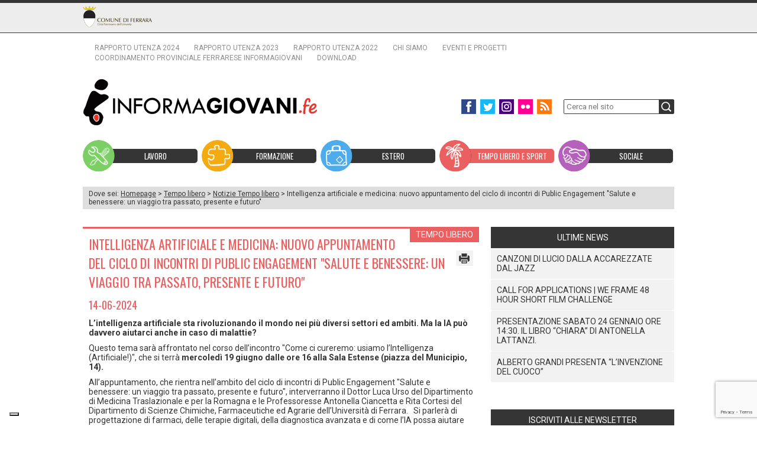

--- FILE ---
content_type: text/html; charset=utf-8
request_url: https://www.informagiovani.fe.it/notizie/24293/intelligenza-artificiale-e-medicina-nuovo-appuntamento-del-ciclo-di-incontri-di-public-engagement-salute-e-benessere-un-viaggio-tra-passato-presente-e-futuro.html
body_size: 7089
content:
<!DOCTYPE html>


<html>
<head>
    
    <link rel="icon" type="image/png" href="/media/uploads/preferences/favicon_2.png"/>
    
    <meta charset="utf-8" />
    <title>Intelligenza artificiale e medicina: nuovo appuntamento del ciclo di incontri di Public Engagement &quot;Salute e benessere: un viaggio tra passato, presente e futuro&quot; </title>
    
    
    
    <meta name="viewport" content="width=device-width, minimum-scale=1, maximum-scale=1" />

 
	<link rel="stylesheet" type="text/css" href="/static/css/base.css" />
	<link rel="stylesheet" type="text/css" href="/static/css/print.css" media="print"/>
	<link rel="stylesheet" type="text/css"href="/static/js/colorbox/example1/colorbox.css" />


    <link href='https://fonts.googleapis.com/css?family=Roboto:400,300,700,300italic,400italic,700italic' rel='stylesheet' type='text/css' />
    <link href='https://fonts.googleapis.com/css?family=Oswald:400,300,700' rel='stylesheet' type='text/css' />

	<script type="text/javascript" src="/static/js/jquery-ui/js/jquery-1.7.1.min.js"></script>
	<script type="text/javascript" src="/static/js/colorbox/colorbox/jquery.colorbox-min.js"></script>
	<script type="text/javascript">
	    $(document).ready(function() {
	        $(".immagini-notizia").colorbox({rel:"immagini-notizia", transition:"fade"});
	    });
	</script>



	<!--[if lt IE 9]><script src="//html5shiv.googlecode.com/svn/trunk/html5.js"></script><![endif]-->
	
	
	
	<script type="text/javascript">
  var _paq = window._paq = window._paq || [];
  /* tracker methods like "setCustomDimension" should be called before "trackPageView" */
  _paq.push(['trackPageView']);
  _paq.push(['enableLinkTracking']);
  (function() {
    var u="https://ingestion.webanalytics.italia.it/";
    _paq.push(['setTrackerUrl', u+'matomo.php']);
    _paq.push(['setSiteId', '6E0Xa6n3RB']);
    var d=document, g=d.createElement('script'), s=d.getElementsByTagName('script')[0];
    g.type='text/javascript'; g.async=true; g.src=u+'matomo.js'; s.parentNode.insertBefore(g,s);
  })();
</script>
<!-- End Matomo Code -->

<script type="text/javascript">
var _iub = _iub || [];
_iub.csConfiguration = {"askConsentAtCookiePolicyUpdate":true,"floatingPreferencesButtonDisplay":"bottom-left","perPurposeConsent":true,"siteId":3037725,"whitelabel":false,"cookiePolicyId":90959246,"lang":"it", "banner":{ "acceptButtonDisplay":true,"closeButtonRejects":true,"customizeButtonDisplay":true,"explicitWithdrawal":true,"listPurposes":true,"position":"float-top-center" }};
</script>
<script type="text/javascript" src="https://cs.iubenda.com/autoblocking/3037725.js"></script>
<script type="text/javascript" src="//cdn.iubenda.com/cs/iubenda_cs.js" charset="UTF-8" async></script>
	
</head>
<body  class="interna tempo-libero">
	<header>
		<div class="wrapper-top">
			<div class="content-top">
				<a class="logo-comufe" href="http://www.comune.fe.it" title="Vai al sito del Comune di Ferrara"><img src="/static/pix/comufe.png" alt="Comune di Ferrara" /></a>
				<p class="puls-menu-2">» MENU SERVIZIO</p>
				<nav class="resp-2">					
		            
		            <ul>
		                
		                <li>
		                    <a title="Rapporto utenza 2024" href="/p/535/rapporto-utenza-2024.html">Rapporto utenza 2024</a>
		                    
		                </li>
		                
		                <li>
		                    <a title="Rapporto utenza 2023" href="/p/520/report-utenza-2023.html">Rapporto utenza 2023</a>
		                    
		                </li>
		                
		                <li>
		                    <a title="Rapporto utenza 2022" href="/p/494/rapporto-utenza-2022.html">Rapporto utenza 2022</a>
		                    
		                </li>
		                
		                <li>
		                    <a title="Chi siamo" href="/p/13/chi-siamo.html">Chi siamo</a>
		                    
		                    	<span class="puls-menu-3">+</span>
		                        <ul class="resp-3">
		                        
		                            <li><a title="about us" href="/p/146/about-us.html">about us</a></li>
		                        
		                            <li><a title="Reclami, suggerimenti e apprezzamenti" href="/p/289/reclami-suggerimenti-e-apprezzamenti.html">Reclami, suggerimenti e apprezzamenti</a></li>
		                        
		                        </ul>
		                    
		                </li>
		                
		                <li>
		                    <a title="Eventi e progetti" href="/p/14/eventi-e-progetti.html">Eventi e progetti</a>
		                    
		                    	<span class="puls-menu-3">+</span>
		                        <ul class="resp-3">
		                        
		                            <li><a title="WEBINARXTE" href="/p/453/webinarxte.html">WEBINARXTE</a></li>
		                        
		                            <li><a title="FUTURO POSSIBILE" href="/p/364/futuro-possibile.html">FUTURO POSSIBILE</a></li>
		                        
		                        </ul>
		                    
		                </li>
		                
		                <li>
		                    <a title="Coordinamento Provinciale Ferrarese Informagiovani" href="/p/149/coordinamento-provinciale-ig.html">Coordinamento Provinciale Ferrarese Informagiovani</a>
		                    
		                    	<span class="puls-menu-3">+</span>
		                        <ul class="resp-3">
		                        
		                            <li><a title="Informagiovani - Unione delle Valli e delizie (Argenta)" href="/p/349/informagiovani-di-argenta.html">Informagiovani - Unione delle Valli e delizie (Argenta)</a></li>
		                        
		                            <li><a title="Informagiovani - Comune di Bondeno" href="/p/350/informagiovani-comune-di-bondeno.html">Informagiovani - Comune di Bondeno</a></li>
		                        
		                            <li><a title="Informagiovani - Comune di Cento" href="/p/351/innformagiovani-comune-di-cento.html">Informagiovani - Comune di Cento</a></li>
		                        
		                            <li><a title="Informagiovani - Comune di Codigoro" href="/p/352/informagiovani-comune-di-codigoro.html">Informagiovani - Comune di Codigoro</a></li>
		                        
		                            <li><a title="Informagiovani - Comune di Comacchio" href="/p/353/informagiovani-comune-di-comacchio.html">Informagiovani - Comune di Comacchio</a></li>
		                        
		                            <li><a title="Informagiovani - Comune di Mesola" href="/p/354/informagiovani-comune-di-mesola.html">Informagiovani - Comune di Mesola</a></li>
		                        
		                            <li><a title="Informagiovani - Comune di Vigarano M." href="/p/355/informagiovani-comune-di-vigarano-mainarda.html">Informagiovani - Comune di Vigarano M.</a></li>
		                        
		                        </ul>
		                    
		                </li>
		                
		                <li>
		                    <a title="Download" href="/p/10/download.html">Download</a>
		                    
		                    	<span class="puls-menu-3">+</span>
		                        <ul class="resp-3">
		                        
		                            <li><a title="BENVENUTI A FERRARA (2019)" href="/p/248/benvenuti-a-ferrara-2015.html">BENVENUTI A FERRARA (2019)</a></li>
		                        
		                            <li><a title="Cercare lavoro (2020)" href="/p/449/cercare-lavoro-2020.html">Cercare lavoro (2020)</a></li>
		                        
		                            <li><a title="Le Guide alle Professioni" href="/p/203/le-guide-alle-professioni.html">Le Guide alle Professioni</a></li>
		                        
		                            <li><a title="GUIDA ALLA SALUTE (2019)" href="/p/408/guida-alla-salute.html">GUIDA ALLA SALUTE (2019)</a></li>
		                        
		                            <li><a title="ECOguida (2017)" href="/p/327/ecoguida-consigli-per-uno-stile-di-vita-sostenibile-per-lambiente-e-per-le-nostre-tasche.html">ECOguida (2017)</a></li>
		                        
		                            <li><a title="Guida Vacanze (2016)" href="/p/301/guida-vacanze-2016.html">Guida Vacanze (2016)</a></li>
		                        
		                            <li><a title="CARTA DEL SERVIZIO" href="/p/328/carta-del-servizio-2017.html">CARTA DEL SERVIZIO</a></li>
		                        
		                            <li><a title="RAPPORTI UTENZA" href="/p/387/rapporti-utenza.html">RAPPORTI UTENZA</a></li>
		                        
		                            <li><a title="Coordinamento Provinciale Ferrarese Informagiovani" href="/p/149/coordinamento-provinciale-ig.html">Coordinamento Provinciale Ferrarese Informagiovani</a></li>
		                        
		                        </ul>
		                    
		                </li>
		                
		            </ul>
				</nav>
			</div> <!-- chiusura content-top -->
		</div> <!-- chiusura wrapper-top -->
		<div class="wrapper-header">
			<a class="logo" href="/" title="Vai alla homepage"><img src="/static/pix/informagiovani-ferrara.png" alt="Informagiovani Ferrara" /></a>
            <form id="cerca-nel-sito" action="/p/search/" method="get">
                <fieldset>
                    <input type="text" onclick="javascript:this.value=''" name="q" value="Cerca nel sito" id="id_q" />
                    <input type="submit" value="" class="search_button"/>
                </fieldset>
            </form>
			<nav class="social">
				<ul>
					<li><a href="https://www.facebook.com/pages/INFORMAGIOVANI-FERRARA/222492851067" rel="nofollow"><img src="/static/pix/facebook.png" alt="Facebook" /></a></li>
					<li><a href="https://twitter.com/informagiovani" rel="nofollow"><img src="/static/pix/twitter.png" alt="Twitter" /></a></li>
					<li><a href="https://www.instagram.com/informagiovani.ferrara/" rel="nofollow"><img src="/static/pix/instagram.png" alt="Instagram" /></a></li>
					<li><a href="https://www.flickr.com/photos/igfe/" rel="nofollow"><img src="/static/pix/flickr.png" alt="Flickr" /></a></li>
					<li><a href="/feeds/"><img src="/static/pix/rss.png" alt="Feed RSS" /></a></li>
				</ul>
			</nav>
            <p class="puls-menu">» MENU</p>
			<nav class="resp">
	            
	            <ul>
	            
	                <li class="lavoro">
		                <a href="/p/2/lavoro.html" title="Lavoro "><img src="/static/pix/lavoro.png" alt="Lavoro " /><span>Lavoro </span></a>
		            </li>
	            
	                <li class="formazione">
		                <a href="/p/3/formazione.html" title="Formazione "><img src="/static/pix/formazione.png" alt="Formazione " /><span>Formazione </span></a>
		            </li>
	            
	                <li class="estero">
		                <a href="/p/4/estero.html" title="Estero "><img src="/static/pix/estero.png" alt="Estero " /><span>Estero </span></a>
		            </li>
	            
	                <li class="tempo-libero">
		                <a href="/p/5/tempo-libero.html" title="Tempo libero e sport "><img src="/static/pix/tempo-libero.png" alt="Tempo libero e sport " /><span>Tempo libero e sport </span></a>
		            </li>
	            
	                <li class="sociale">
		                <a href="/p/6/sociale.html" title="Sociale"><img src="/static/pix/sociale.png" alt="Sociale" /><span>Sociale</span></a>
		            </li>
	            
	            </ul>
           	</nav>
		   	<div class="separatore"></div>
		</div> <!-- chiusura wrapper-header -->
	</header>

	<div class="wrapper">
		
        <p class="briciole">Dove sei: <a href="/">Homepage</a> > <a href="/p/5/tempo-libero.html">Tempo libero</a> > <a href="/notizie/list/tempo-libero">Notizie Tempo libero</a> > Intelligenza artificiale e medicina: nuovo appuntamento del ciclo di incontri di Public Engagement &quot;Salute e benessere: un viaggio tra passato, presente e futuro&quot; </p>
		<div class="col-sx">
			<div class="h1-interna">
                
            	<span>Tempo libero</span>
            	<h1>Intelligenza artificiale e medicina: nuovo appuntamento del ciclo di incontri di Public Engagement &quot;Salute e benessere: un viaggio tra passato, presente e futuro&quot; </h1>
            	<input class="stampa" type="button" value="" onclick="window.print()" />
			</div> <!-- chiusura h1-interna -->
			<h2>14-06-2024</h2>

            	


                
                
                <!-- immagine principale se presente -->
                
                
                <p dir="ltr"><strong>L&rsquo;intelligenza artificiale sta rivoluzionando il mondo nei pi&ugrave; diversi settori ed ambiti. Ma la IA pu&ograve; davvero aiutarci anche in caso di malattie?</strong></p>
<p dir="ltr"><span>Questo tema sar&agrave; affrontato nel corso dell&rsquo;incontro </span><span>"Come ci cureremo: usiamo l&rsquo;Intelligenza (Artificiale!)"</span><span>, che si terr&agrave; </span><strong>mercoled&igrave; 19 giugno dalle ore 16 alla Sala Estense (piazza del Municipio, 14).</strong></p>
<p dir="ltr"><span>All&rsquo;appuntamento, che rientra nell&rsquo;ambito del </span><span>ciclo di incontri di Public Engagement "Salute e benessere: un viaggio tra passato, presente e futuro"</span><span>, interverranno il Dottor </span><span>Luca Urso</span><span> del Dipartimento di Medicina Traslazionale e per la Romagna e le Professoresse </span><span>Antonella Ciancetta e Rita Cortesi</span><span> del Dipartimento di Scienze Chimiche, Farmaceutiche ed Agrarie dell&rsquo;Universit&agrave; di Ferrara. &nbsp; Si parler&agrave; di </span><span>progettazione di farmaci</span><span>, delle </span><span>terapie digitali</span><span>, della </span><span>diagnostica avanzata</span><span> e di come l&rsquo;</span><span>IA possa aiutare ricercatrici, ricercatori e medici a curarci con efficacia sempre migliore</span><span>.</span></p>
<p dir="ltr"><span>L&rsquo;appuntamento si concluder&agrave; con lo </span><span>spettacolo teatrale, &ldquo;Screenminds&rdquo;,</span><span> scritto dal regista </span><span>Fran&ccedil;ois-Xavier Frantz</span><span> e interpretato dall&rsquo;attrice </span><span>Sara D&rsquo;Amario</span><span>. D&rsquo;Amario porta in scena l&rsquo;Intelligenza Artificiale, programmata per imparare a essere umana allenandosi a farsi e a fare domande. Questa IA, in viaggio da 25 anni a cercare l&rsquo;acqua su altri pianeti, ci far&agrave; sorridere delle nostre nuove abitudini legate all&rsquo;uso compulsivo dello &ldquo;schermo&rdquo;.&nbsp;</span></p>
<p dir="ltr"><span>Sar&agrave; inoltre possibile </span><span>dialogare con la compagnia teatrale</span><span>. A moderare l&rsquo;incontro sar&agrave; il Professor </span><span>Giuseppe Lipani</span><span>, Direttore del Centro Teatro Universitario.</span></p>
<p dir="ltr"><strong>L'ingresso allo spettacolo a partire dalle ore 17 &egrave; a offerta libera</strong><span><strong>.</strong> E&rsquo; possibile assistere indipendentemente dall'aver partecipato al seminario.&nbsp;</span></p>
<p dir="ltr"><span>Il </span><span>ciclo di incontri "Salute e benessere: un viaggio tra passato, presente e futuro"</span><span> &egrave; </span><span>organizzato dai Dipartimenti di&nbsp; </span><span>Scienze Chimiche, Farmaceutiche ed Agrarie</span><span>, di </span><span>Medicina Traslazionale per la Romagna</span><span>,</span><span>di </span><span>Studi Umanistici</span><span>, di </span><span>Scienze della Vita e Biotecnologie</span><span> e di </span><span>Scienze dell'Ambiente e della Prevenzione</span><span> dell'</span><span>Universit&agrave; di Ferrara.</span></p>

                <!-- allegati, link, immagini -->
                <!-- todo ciclo su allegati e link -->
                

                
                <!-- se compilato mostra un po' di geolocazione -->
                
            <div class="social">
	            <p>Condivi questa pagina:</p>
				<script type="text/javascript" src="//s7.addthis.com/js/300/addthis_widget.js#pubid=ra-5d5e67e4a5886a1d"></script>
                <div class="addthis_inline_share_toolbox_8lt8"></div>
            </div> <!-- chiusura social -->
		</div> <!-- chiusura col-sx -->
		<aside>
			<p class="tit-menu">Ultime news</p>
            
            <ul class="figlie">
            
                <li><a href="/notizie/27390/canzoni-di-lucio-dalla-accarezzate-dal-jazz.html" class="tempo-libero">Canzoni di Lucio Dalla accarezzate dal jazz</a></li>
            
                <li><a href="/notizie/27389/call-for-applications-we-frame-48-hour-short-film-challenge.html" class="tempo-libero">Call for Applications | WE Frame 48 Hour Short Film Challenge</a></li>
            
                <li><a href="/notizie/27388/presentazione-sabato-24-gennaio-ore-1430-il-libro-chiara-di-antonella-lattanzi.html" class="tempo-libero">Presentazione Sabato 24 gennaio ore 14:30. Il libro “Chiara” di Antonella Lattanzi.</a></li>
            
                <li><a href="/notizie/27387/alberto-grandi-presenta-linvenzione-del-cuoco.html" class="tempo-libero">Alberto Grandi presenta “L’invenzione del cuoco” </a></li>
            
            </ul>
			<div class="box margin-top">
				<h3>Iscriviti alle newsletter</h3>
                <script>function check_gdpr() { s = document.getElementById('gdpr').checked; if (!s) alert('Occorre accettare l`informativa sulla privacy'); return s; }</script>
<script src='https://www.google.com/recaptcha/api.js'></script><script>function onSubmit(token) { if (!check_gdpr()) return false; document.getElementById('postie-newsletter').submit(); }</script><form id='postie-newsletter' action='/postie/subscribe/' method='post'>
<fieldset>
<div style='display:none'><input type='hidden' name='csrfmiddlewaretoken' value='wf0CvczuYHMDQaMMLS6OrWUouDjFsYqJ'></div>
<input id='postie-email' class='text' onclick="javascript:this.value='';" type='text' name='email' value='Inserisci qui la tua email' />
<ul class='postie-group-list'><li><input checked='checked' type='checkbox' name='postie-gid[1]' value='1' /><label class='postie-group-description'>Newsletter LAVORO</label></li>
<li><input checked='checked' type='checkbox' name='postie-gid[2]' value='1' /><label class='postie-group-description'>Newsletter FORMAZIONE</label></li>
<li><input checked='checked' type='checkbox' name='postie-gid[3]' value='1' /><label class='postie-group-description'>Newsletter ESTERO</label></li>
<li><input checked='checked' type='checkbox' name='postie-gid[4]' value='1' /><label class='postie-group-description'>Newsletter TEMPO LIBERO</label></li>
</ul>

<input type='hidden' name='glist' value='1,2,3,4' />
<input type='hidden' name='from-postie-group-selector' value='1' />
<p><input type='checkbox' name='gdpr' id='gdpr' value='1' />&nbsp;<a target='_blank' href='/'>Confermo di aver letto e accetto l&#8217;informativa sulla privacy</a></p>
<button id='postie-button' class='g-recaptcha' data-sitekey='6Lc6eE8qAAAAAFl9Hpv5xdQuMIhNiAYDGbZL1RZ6' data-callback='onSubmit' data-action='submit'>Iscrivimi</button></fieldset>
</form>

			</div> <!-- chiusura box -->
		</aside>
	</div> <!-- chiusura wrapper -->

	<footer>
		<div class="wrapper-footer">
			<div class="content-footer">
				<img src="/static/pix/informagiovani-ferrara-footer.png" alt="Informagiovani Ferrara" />
				<nav>
		            
		            <ul>
		            
		                <li><a href="/p/2/lavoro.html" title="Lavoro ">Lavoro </a></li>
		            
		                <li><a href="/p/3/formazione.html" title="Formazione ">Formazione </a></li>
		            
		                <li><a href="/p/4/estero.html" title="Estero ">Estero </a></li>
		            
		                <li><a href="/p/5/tempo-libero.html" title="Tempo libero e sport ">Tempo libero e sport </a></li>
		            
		                <li><a href="/p/6/sociale.html" title="Sociale">Sociale</a></li>
		            
		            </ul>
					
					<ul class="barra">
					
					    <li><a href="/p/535/rapporto-utenza-2024.html" title="Rapporto utenza 2024">Rapporto utenza 2024</a></li>
					
					    <li><a href="/p/520/report-utenza-2023.html" title="Rapporto utenza 2023">Rapporto utenza 2023</a></li>
					
					    <li><a href="/p/494/rapporto-utenza-2022.html" title="Rapporto utenza 2022">Rapporto utenza 2022</a></li>
					
					    <li><a href="/p/13/chi-siamo.html" title="Chi siamo">Chi siamo</a></li>
					
					    <li><a href="/p/14/eventi-e-progetti.html" title="Eventi e progetti">Eventi e progetti</a></li>
					
					    <li><a href="/p/149/coordinamento-provinciale-ig.html" title="Coordinamento Provinciale Ferrarese Informagiovani">Coordinamento Provinciale Ferrarese Informagiovani</a></li>
					
					    <li><a href="/p/10/download.html" title="Download">Download</a></li>
					
					</ul>
				</nav>
				<p>INFORMAGIOVANI FERRARA: Via Castelnuovo, 10 - 44121 Ferrara - tel 0532 419590 - fax 0532 419490 - <a href="mailto:informagiovani@comune.fe.it">informagiovani@comune.fe.it</a></p>
			</div> <!-- chiusura content-footer -->
		</div> <!-- chiusura wrapper-footer -->
		<div class="wrapper-crediti">
			<p><a href="/p/371/crediti.html">Crediti</a> - <a href="/admin/" title="LOGIN" rel="nofollow">Accesso redazione</a> - <a href="/p/475/note-legali.html" rel="nofollow">Note legali</a> - 
			<a href="https://www.iubenda.com/privacy-policy/90959246/legal" class="iubenda-nostyle no-brand iubenda-noiframe iubenda-embed iubenda-noiframe " title="Privacy Policy ">Privacy Policy</a> 
						<a href="https://www.iubenda.com/privacy-policy/90959246/cookie-policy" class="iubenda-nostyle no-brand iubenda-noiframe iubenda-embed iubenda-noiframe  " title="Cookie Policy ">Cookie Policy</a>
			<!-- <a href="/p/251/privacy-e-uso-dei-cookie.html" title="Privacy e uso dei cookie" rel="nofollow">Privacy e uso dei cookie</a>-->
			</p>
			<script type="text/javascript">(function (w,d) {var loader = function () {var s = d.createElement("script"), tag = d.getElementsByTagName("script")[0]; s.src="https://cdn.iubenda.com/iubenda.js"; tag.parentNode.insertBefore(s,tag);}; if(w.addEventListener){w.addEventListener("load", loader, false);}else if(w.attachEvent){w.attachEvent("onload", loader);}else{w.onload = loader;}})(window, document);</script>
		</div> <!-- chiusura wrapper-crediti -->
	</footer>
	
	<script type="text/javascript">
		$( "p.puls-menu" ).click(function() {
		  $( ".resp" ).toggleClass( "respmenu", 500, "easeOutSine" );
		});
	</script>
	
	<script type="text/javascript">
		$( "p.puls-menu-2" ).click(function() {
		  $( ".resp-2" ).toggleClass( "respmenu-2", 500, "easeOutSine" );
		});
	</script>
	
	<script type="text/javascript">
		$( "span.puls-menu-3" ).click(function() {
		  $( ".resp-3" ).toggleClass( "respmenu-3", 500, "easeOutSine" );
		});
	</script>
	




</body>
</html>


--- FILE ---
content_type: text/html; charset=utf-8
request_url: https://www.google.com/recaptcha/api2/anchor?ar=1&k=6Lc6eE8qAAAAAFl9Hpv5xdQuMIhNiAYDGbZL1RZ6&co=aHR0cHM6Ly93d3cuaW5mb3JtYWdpb3ZhbmkuZmUuaXQ6NDQz&hl=en&v=PoyoqOPhxBO7pBk68S4YbpHZ&size=invisible&sa=submit&anchor-ms=20000&execute-ms=30000&cb=6edyehr1oa1
body_size: 48699
content:
<!DOCTYPE HTML><html dir="ltr" lang="en"><head><meta http-equiv="Content-Type" content="text/html; charset=UTF-8">
<meta http-equiv="X-UA-Compatible" content="IE=edge">
<title>reCAPTCHA</title>
<style type="text/css">
/* cyrillic-ext */
@font-face {
  font-family: 'Roboto';
  font-style: normal;
  font-weight: 400;
  font-stretch: 100%;
  src: url(//fonts.gstatic.com/s/roboto/v48/KFO7CnqEu92Fr1ME7kSn66aGLdTylUAMa3GUBHMdazTgWw.woff2) format('woff2');
  unicode-range: U+0460-052F, U+1C80-1C8A, U+20B4, U+2DE0-2DFF, U+A640-A69F, U+FE2E-FE2F;
}
/* cyrillic */
@font-face {
  font-family: 'Roboto';
  font-style: normal;
  font-weight: 400;
  font-stretch: 100%;
  src: url(//fonts.gstatic.com/s/roboto/v48/KFO7CnqEu92Fr1ME7kSn66aGLdTylUAMa3iUBHMdazTgWw.woff2) format('woff2');
  unicode-range: U+0301, U+0400-045F, U+0490-0491, U+04B0-04B1, U+2116;
}
/* greek-ext */
@font-face {
  font-family: 'Roboto';
  font-style: normal;
  font-weight: 400;
  font-stretch: 100%;
  src: url(//fonts.gstatic.com/s/roboto/v48/KFO7CnqEu92Fr1ME7kSn66aGLdTylUAMa3CUBHMdazTgWw.woff2) format('woff2');
  unicode-range: U+1F00-1FFF;
}
/* greek */
@font-face {
  font-family: 'Roboto';
  font-style: normal;
  font-weight: 400;
  font-stretch: 100%;
  src: url(//fonts.gstatic.com/s/roboto/v48/KFO7CnqEu92Fr1ME7kSn66aGLdTylUAMa3-UBHMdazTgWw.woff2) format('woff2');
  unicode-range: U+0370-0377, U+037A-037F, U+0384-038A, U+038C, U+038E-03A1, U+03A3-03FF;
}
/* math */
@font-face {
  font-family: 'Roboto';
  font-style: normal;
  font-weight: 400;
  font-stretch: 100%;
  src: url(//fonts.gstatic.com/s/roboto/v48/KFO7CnqEu92Fr1ME7kSn66aGLdTylUAMawCUBHMdazTgWw.woff2) format('woff2');
  unicode-range: U+0302-0303, U+0305, U+0307-0308, U+0310, U+0312, U+0315, U+031A, U+0326-0327, U+032C, U+032F-0330, U+0332-0333, U+0338, U+033A, U+0346, U+034D, U+0391-03A1, U+03A3-03A9, U+03B1-03C9, U+03D1, U+03D5-03D6, U+03F0-03F1, U+03F4-03F5, U+2016-2017, U+2034-2038, U+203C, U+2040, U+2043, U+2047, U+2050, U+2057, U+205F, U+2070-2071, U+2074-208E, U+2090-209C, U+20D0-20DC, U+20E1, U+20E5-20EF, U+2100-2112, U+2114-2115, U+2117-2121, U+2123-214F, U+2190, U+2192, U+2194-21AE, U+21B0-21E5, U+21F1-21F2, U+21F4-2211, U+2213-2214, U+2216-22FF, U+2308-230B, U+2310, U+2319, U+231C-2321, U+2336-237A, U+237C, U+2395, U+239B-23B7, U+23D0, U+23DC-23E1, U+2474-2475, U+25AF, U+25B3, U+25B7, U+25BD, U+25C1, U+25CA, U+25CC, U+25FB, U+266D-266F, U+27C0-27FF, U+2900-2AFF, U+2B0E-2B11, U+2B30-2B4C, U+2BFE, U+3030, U+FF5B, U+FF5D, U+1D400-1D7FF, U+1EE00-1EEFF;
}
/* symbols */
@font-face {
  font-family: 'Roboto';
  font-style: normal;
  font-weight: 400;
  font-stretch: 100%;
  src: url(//fonts.gstatic.com/s/roboto/v48/KFO7CnqEu92Fr1ME7kSn66aGLdTylUAMaxKUBHMdazTgWw.woff2) format('woff2');
  unicode-range: U+0001-000C, U+000E-001F, U+007F-009F, U+20DD-20E0, U+20E2-20E4, U+2150-218F, U+2190, U+2192, U+2194-2199, U+21AF, U+21E6-21F0, U+21F3, U+2218-2219, U+2299, U+22C4-22C6, U+2300-243F, U+2440-244A, U+2460-24FF, U+25A0-27BF, U+2800-28FF, U+2921-2922, U+2981, U+29BF, U+29EB, U+2B00-2BFF, U+4DC0-4DFF, U+FFF9-FFFB, U+10140-1018E, U+10190-1019C, U+101A0, U+101D0-101FD, U+102E0-102FB, U+10E60-10E7E, U+1D2C0-1D2D3, U+1D2E0-1D37F, U+1F000-1F0FF, U+1F100-1F1AD, U+1F1E6-1F1FF, U+1F30D-1F30F, U+1F315, U+1F31C, U+1F31E, U+1F320-1F32C, U+1F336, U+1F378, U+1F37D, U+1F382, U+1F393-1F39F, U+1F3A7-1F3A8, U+1F3AC-1F3AF, U+1F3C2, U+1F3C4-1F3C6, U+1F3CA-1F3CE, U+1F3D4-1F3E0, U+1F3ED, U+1F3F1-1F3F3, U+1F3F5-1F3F7, U+1F408, U+1F415, U+1F41F, U+1F426, U+1F43F, U+1F441-1F442, U+1F444, U+1F446-1F449, U+1F44C-1F44E, U+1F453, U+1F46A, U+1F47D, U+1F4A3, U+1F4B0, U+1F4B3, U+1F4B9, U+1F4BB, U+1F4BF, U+1F4C8-1F4CB, U+1F4D6, U+1F4DA, U+1F4DF, U+1F4E3-1F4E6, U+1F4EA-1F4ED, U+1F4F7, U+1F4F9-1F4FB, U+1F4FD-1F4FE, U+1F503, U+1F507-1F50B, U+1F50D, U+1F512-1F513, U+1F53E-1F54A, U+1F54F-1F5FA, U+1F610, U+1F650-1F67F, U+1F687, U+1F68D, U+1F691, U+1F694, U+1F698, U+1F6AD, U+1F6B2, U+1F6B9-1F6BA, U+1F6BC, U+1F6C6-1F6CF, U+1F6D3-1F6D7, U+1F6E0-1F6EA, U+1F6F0-1F6F3, U+1F6F7-1F6FC, U+1F700-1F7FF, U+1F800-1F80B, U+1F810-1F847, U+1F850-1F859, U+1F860-1F887, U+1F890-1F8AD, U+1F8B0-1F8BB, U+1F8C0-1F8C1, U+1F900-1F90B, U+1F93B, U+1F946, U+1F984, U+1F996, U+1F9E9, U+1FA00-1FA6F, U+1FA70-1FA7C, U+1FA80-1FA89, U+1FA8F-1FAC6, U+1FACE-1FADC, U+1FADF-1FAE9, U+1FAF0-1FAF8, U+1FB00-1FBFF;
}
/* vietnamese */
@font-face {
  font-family: 'Roboto';
  font-style: normal;
  font-weight: 400;
  font-stretch: 100%;
  src: url(//fonts.gstatic.com/s/roboto/v48/KFO7CnqEu92Fr1ME7kSn66aGLdTylUAMa3OUBHMdazTgWw.woff2) format('woff2');
  unicode-range: U+0102-0103, U+0110-0111, U+0128-0129, U+0168-0169, U+01A0-01A1, U+01AF-01B0, U+0300-0301, U+0303-0304, U+0308-0309, U+0323, U+0329, U+1EA0-1EF9, U+20AB;
}
/* latin-ext */
@font-face {
  font-family: 'Roboto';
  font-style: normal;
  font-weight: 400;
  font-stretch: 100%;
  src: url(//fonts.gstatic.com/s/roboto/v48/KFO7CnqEu92Fr1ME7kSn66aGLdTylUAMa3KUBHMdazTgWw.woff2) format('woff2');
  unicode-range: U+0100-02BA, U+02BD-02C5, U+02C7-02CC, U+02CE-02D7, U+02DD-02FF, U+0304, U+0308, U+0329, U+1D00-1DBF, U+1E00-1E9F, U+1EF2-1EFF, U+2020, U+20A0-20AB, U+20AD-20C0, U+2113, U+2C60-2C7F, U+A720-A7FF;
}
/* latin */
@font-face {
  font-family: 'Roboto';
  font-style: normal;
  font-weight: 400;
  font-stretch: 100%;
  src: url(//fonts.gstatic.com/s/roboto/v48/KFO7CnqEu92Fr1ME7kSn66aGLdTylUAMa3yUBHMdazQ.woff2) format('woff2');
  unicode-range: U+0000-00FF, U+0131, U+0152-0153, U+02BB-02BC, U+02C6, U+02DA, U+02DC, U+0304, U+0308, U+0329, U+2000-206F, U+20AC, U+2122, U+2191, U+2193, U+2212, U+2215, U+FEFF, U+FFFD;
}
/* cyrillic-ext */
@font-face {
  font-family: 'Roboto';
  font-style: normal;
  font-weight: 500;
  font-stretch: 100%;
  src: url(//fonts.gstatic.com/s/roboto/v48/KFO7CnqEu92Fr1ME7kSn66aGLdTylUAMa3GUBHMdazTgWw.woff2) format('woff2');
  unicode-range: U+0460-052F, U+1C80-1C8A, U+20B4, U+2DE0-2DFF, U+A640-A69F, U+FE2E-FE2F;
}
/* cyrillic */
@font-face {
  font-family: 'Roboto';
  font-style: normal;
  font-weight: 500;
  font-stretch: 100%;
  src: url(//fonts.gstatic.com/s/roboto/v48/KFO7CnqEu92Fr1ME7kSn66aGLdTylUAMa3iUBHMdazTgWw.woff2) format('woff2');
  unicode-range: U+0301, U+0400-045F, U+0490-0491, U+04B0-04B1, U+2116;
}
/* greek-ext */
@font-face {
  font-family: 'Roboto';
  font-style: normal;
  font-weight: 500;
  font-stretch: 100%;
  src: url(//fonts.gstatic.com/s/roboto/v48/KFO7CnqEu92Fr1ME7kSn66aGLdTylUAMa3CUBHMdazTgWw.woff2) format('woff2');
  unicode-range: U+1F00-1FFF;
}
/* greek */
@font-face {
  font-family: 'Roboto';
  font-style: normal;
  font-weight: 500;
  font-stretch: 100%;
  src: url(//fonts.gstatic.com/s/roboto/v48/KFO7CnqEu92Fr1ME7kSn66aGLdTylUAMa3-UBHMdazTgWw.woff2) format('woff2');
  unicode-range: U+0370-0377, U+037A-037F, U+0384-038A, U+038C, U+038E-03A1, U+03A3-03FF;
}
/* math */
@font-face {
  font-family: 'Roboto';
  font-style: normal;
  font-weight: 500;
  font-stretch: 100%;
  src: url(//fonts.gstatic.com/s/roboto/v48/KFO7CnqEu92Fr1ME7kSn66aGLdTylUAMawCUBHMdazTgWw.woff2) format('woff2');
  unicode-range: U+0302-0303, U+0305, U+0307-0308, U+0310, U+0312, U+0315, U+031A, U+0326-0327, U+032C, U+032F-0330, U+0332-0333, U+0338, U+033A, U+0346, U+034D, U+0391-03A1, U+03A3-03A9, U+03B1-03C9, U+03D1, U+03D5-03D6, U+03F0-03F1, U+03F4-03F5, U+2016-2017, U+2034-2038, U+203C, U+2040, U+2043, U+2047, U+2050, U+2057, U+205F, U+2070-2071, U+2074-208E, U+2090-209C, U+20D0-20DC, U+20E1, U+20E5-20EF, U+2100-2112, U+2114-2115, U+2117-2121, U+2123-214F, U+2190, U+2192, U+2194-21AE, U+21B0-21E5, U+21F1-21F2, U+21F4-2211, U+2213-2214, U+2216-22FF, U+2308-230B, U+2310, U+2319, U+231C-2321, U+2336-237A, U+237C, U+2395, U+239B-23B7, U+23D0, U+23DC-23E1, U+2474-2475, U+25AF, U+25B3, U+25B7, U+25BD, U+25C1, U+25CA, U+25CC, U+25FB, U+266D-266F, U+27C0-27FF, U+2900-2AFF, U+2B0E-2B11, U+2B30-2B4C, U+2BFE, U+3030, U+FF5B, U+FF5D, U+1D400-1D7FF, U+1EE00-1EEFF;
}
/* symbols */
@font-face {
  font-family: 'Roboto';
  font-style: normal;
  font-weight: 500;
  font-stretch: 100%;
  src: url(//fonts.gstatic.com/s/roboto/v48/KFO7CnqEu92Fr1ME7kSn66aGLdTylUAMaxKUBHMdazTgWw.woff2) format('woff2');
  unicode-range: U+0001-000C, U+000E-001F, U+007F-009F, U+20DD-20E0, U+20E2-20E4, U+2150-218F, U+2190, U+2192, U+2194-2199, U+21AF, U+21E6-21F0, U+21F3, U+2218-2219, U+2299, U+22C4-22C6, U+2300-243F, U+2440-244A, U+2460-24FF, U+25A0-27BF, U+2800-28FF, U+2921-2922, U+2981, U+29BF, U+29EB, U+2B00-2BFF, U+4DC0-4DFF, U+FFF9-FFFB, U+10140-1018E, U+10190-1019C, U+101A0, U+101D0-101FD, U+102E0-102FB, U+10E60-10E7E, U+1D2C0-1D2D3, U+1D2E0-1D37F, U+1F000-1F0FF, U+1F100-1F1AD, U+1F1E6-1F1FF, U+1F30D-1F30F, U+1F315, U+1F31C, U+1F31E, U+1F320-1F32C, U+1F336, U+1F378, U+1F37D, U+1F382, U+1F393-1F39F, U+1F3A7-1F3A8, U+1F3AC-1F3AF, U+1F3C2, U+1F3C4-1F3C6, U+1F3CA-1F3CE, U+1F3D4-1F3E0, U+1F3ED, U+1F3F1-1F3F3, U+1F3F5-1F3F7, U+1F408, U+1F415, U+1F41F, U+1F426, U+1F43F, U+1F441-1F442, U+1F444, U+1F446-1F449, U+1F44C-1F44E, U+1F453, U+1F46A, U+1F47D, U+1F4A3, U+1F4B0, U+1F4B3, U+1F4B9, U+1F4BB, U+1F4BF, U+1F4C8-1F4CB, U+1F4D6, U+1F4DA, U+1F4DF, U+1F4E3-1F4E6, U+1F4EA-1F4ED, U+1F4F7, U+1F4F9-1F4FB, U+1F4FD-1F4FE, U+1F503, U+1F507-1F50B, U+1F50D, U+1F512-1F513, U+1F53E-1F54A, U+1F54F-1F5FA, U+1F610, U+1F650-1F67F, U+1F687, U+1F68D, U+1F691, U+1F694, U+1F698, U+1F6AD, U+1F6B2, U+1F6B9-1F6BA, U+1F6BC, U+1F6C6-1F6CF, U+1F6D3-1F6D7, U+1F6E0-1F6EA, U+1F6F0-1F6F3, U+1F6F7-1F6FC, U+1F700-1F7FF, U+1F800-1F80B, U+1F810-1F847, U+1F850-1F859, U+1F860-1F887, U+1F890-1F8AD, U+1F8B0-1F8BB, U+1F8C0-1F8C1, U+1F900-1F90B, U+1F93B, U+1F946, U+1F984, U+1F996, U+1F9E9, U+1FA00-1FA6F, U+1FA70-1FA7C, U+1FA80-1FA89, U+1FA8F-1FAC6, U+1FACE-1FADC, U+1FADF-1FAE9, U+1FAF0-1FAF8, U+1FB00-1FBFF;
}
/* vietnamese */
@font-face {
  font-family: 'Roboto';
  font-style: normal;
  font-weight: 500;
  font-stretch: 100%;
  src: url(//fonts.gstatic.com/s/roboto/v48/KFO7CnqEu92Fr1ME7kSn66aGLdTylUAMa3OUBHMdazTgWw.woff2) format('woff2');
  unicode-range: U+0102-0103, U+0110-0111, U+0128-0129, U+0168-0169, U+01A0-01A1, U+01AF-01B0, U+0300-0301, U+0303-0304, U+0308-0309, U+0323, U+0329, U+1EA0-1EF9, U+20AB;
}
/* latin-ext */
@font-face {
  font-family: 'Roboto';
  font-style: normal;
  font-weight: 500;
  font-stretch: 100%;
  src: url(//fonts.gstatic.com/s/roboto/v48/KFO7CnqEu92Fr1ME7kSn66aGLdTylUAMa3KUBHMdazTgWw.woff2) format('woff2');
  unicode-range: U+0100-02BA, U+02BD-02C5, U+02C7-02CC, U+02CE-02D7, U+02DD-02FF, U+0304, U+0308, U+0329, U+1D00-1DBF, U+1E00-1E9F, U+1EF2-1EFF, U+2020, U+20A0-20AB, U+20AD-20C0, U+2113, U+2C60-2C7F, U+A720-A7FF;
}
/* latin */
@font-face {
  font-family: 'Roboto';
  font-style: normal;
  font-weight: 500;
  font-stretch: 100%;
  src: url(//fonts.gstatic.com/s/roboto/v48/KFO7CnqEu92Fr1ME7kSn66aGLdTylUAMa3yUBHMdazQ.woff2) format('woff2');
  unicode-range: U+0000-00FF, U+0131, U+0152-0153, U+02BB-02BC, U+02C6, U+02DA, U+02DC, U+0304, U+0308, U+0329, U+2000-206F, U+20AC, U+2122, U+2191, U+2193, U+2212, U+2215, U+FEFF, U+FFFD;
}
/* cyrillic-ext */
@font-face {
  font-family: 'Roboto';
  font-style: normal;
  font-weight: 900;
  font-stretch: 100%;
  src: url(//fonts.gstatic.com/s/roboto/v48/KFO7CnqEu92Fr1ME7kSn66aGLdTylUAMa3GUBHMdazTgWw.woff2) format('woff2');
  unicode-range: U+0460-052F, U+1C80-1C8A, U+20B4, U+2DE0-2DFF, U+A640-A69F, U+FE2E-FE2F;
}
/* cyrillic */
@font-face {
  font-family: 'Roboto';
  font-style: normal;
  font-weight: 900;
  font-stretch: 100%;
  src: url(//fonts.gstatic.com/s/roboto/v48/KFO7CnqEu92Fr1ME7kSn66aGLdTylUAMa3iUBHMdazTgWw.woff2) format('woff2');
  unicode-range: U+0301, U+0400-045F, U+0490-0491, U+04B0-04B1, U+2116;
}
/* greek-ext */
@font-face {
  font-family: 'Roboto';
  font-style: normal;
  font-weight: 900;
  font-stretch: 100%;
  src: url(//fonts.gstatic.com/s/roboto/v48/KFO7CnqEu92Fr1ME7kSn66aGLdTylUAMa3CUBHMdazTgWw.woff2) format('woff2');
  unicode-range: U+1F00-1FFF;
}
/* greek */
@font-face {
  font-family: 'Roboto';
  font-style: normal;
  font-weight: 900;
  font-stretch: 100%;
  src: url(//fonts.gstatic.com/s/roboto/v48/KFO7CnqEu92Fr1ME7kSn66aGLdTylUAMa3-UBHMdazTgWw.woff2) format('woff2');
  unicode-range: U+0370-0377, U+037A-037F, U+0384-038A, U+038C, U+038E-03A1, U+03A3-03FF;
}
/* math */
@font-face {
  font-family: 'Roboto';
  font-style: normal;
  font-weight: 900;
  font-stretch: 100%;
  src: url(//fonts.gstatic.com/s/roboto/v48/KFO7CnqEu92Fr1ME7kSn66aGLdTylUAMawCUBHMdazTgWw.woff2) format('woff2');
  unicode-range: U+0302-0303, U+0305, U+0307-0308, U+0310, U+0312, U+0315, U+031A, U+0326-0327, U+032C, U+032F-0330, U+0332-0333, U+0338, U+033A, U+0346, U+034D, U+0391-03A1, U+03A3-03A9, U+03B1-03C9, U+03D1, U+03D5-03D6, U+03F0-03F1, U+03F4-03F5, U+2016-2017, U+2034-2038, U+203C, U+2040, U+2043, U+2047, U+2050, U+2057, U+205F, U+2070-2071, U+2074-208E, U+2090-209C, U+20D0-20DC, U+20E1, U+20E5-20EF, U+2100-2112, U+2114-2115, U+2117-2121, U+2123-214F, U+2190, U+2192, U+2194-21AE, U+21B0-21E5, U+21F1-21F2, U+21F4-2211, U+2213-2214, U+2216-22FF, U+2308-230B, U+2310, U+2319, U+231C-2321, U+2336-237A, U+237C, U+2395, U+239B-23B7, U+23D0, U+23DC-23E1, U+2474-2475, U+25AF, U+25B3, U+25B7, U+25BD, U+25C1, U+25CA, U+25CC, U+25FB, U+266D-266F, U+27C0-27FF, U+2900-2AFF, U+2B0E-2B11, U+2B30-2B4C, U+2BFE, U+3030, U+FF5B, U+FF5D, U+1D400-1D7FF, U+1EE00-1EEFF;
}
/* symbols */
@font-face {
  font-family: 'Roboto';
  font-style: normal;
  font-weight: 900;
  font-stretch: 100%;
  src: url(//fonts.gstatic.com/s/roboto/v48/KFO7CnqEu92Fr1ME7kSn66aGLdTylUAMaxKUBHMdazTgWw.woff2) format('woff2');
  unicode-range: U+0001-000C, U+000E-001F, U+007F-009F, U+20DD-20E0, U+20E2-20E4, U+2150-218F, U+2190, U+2192, U+2194-2199, U+21AF, U+21E6-21F0, U+21F3, U+2218-2219, U+2299, U+22C4-22C6, U+2300-243F, U+2440-244A, U+2460-24FF, U+25A0-27BF, U+2800-28FF, U+2921-2922, U+2981, U+29BF, U+29EB, U+2B00-2BFF, U+4DC0-4DFF, U+FFF9-FFFB, U+10140-1018E, U+10190-1019C, U+101A0, U+101D0-101FD, U+102E0-102FB, U+10E60-10E7E, U+1D2C0-1D2D3, U+1D2E0-1D37F, U+1F000-1F0FF, U+1F100-1F1AD, U+1F1E6-1F1FF, U+1F30D-1F30F, U+1F315, U+1F31C, U+1F31E, U+1F320-1F32C, U+1F336, U+1F378, U+1F37D, U+1F382, U+1F393-1F39F, U+1F3A7-1F3A8, U+1F3AC-1F3AF, U+1F3C2, U+1F3C4-1F3C6, U+1F3CA-1F3CE, U+1F3D4-1F3E0, U+1F3ED, U+1F3F1-1F3F3, U+1F3F5-1F3F7, U+1F408, U+1F415, U+1F41F, U+1F426, U+1F43F, U+1F441-1F442, U+1F444, U+1F446-1F449, U+1F44C-1F44E, U+1F453, U+1F46A, U+1F47D, U+1F4A3, U+1F4B0, U+1F4B3, U+1F4B9, U+1F4BB, U+1F4BF, U+1F4C8-1F4CB, U+1F4D6, U+1F4DA, U+1F4DF, U+1F4E3-1F4E6, U+1F4EA-1F4ED, U+1F4F7, U+1F4F9-1F4FB, U+1F4FD-1F4FE, U+1F503, U+1F507-1F50B, U+1F50D, U+1F512-1F513, U+1F53E-1F54A, U+1F54F-1F5FA, U+1F610, U+1F650-1F67F, U+1F687, U+1F68D, U+1F691, U+1F694, U+1F698, U+1F6AD, U+1F6B2, U+1F6B9-1F6BA, U+1F6BC, U+1F6C6-1F6CF, U+1F6D3-1F6D7, U+1F6E0-1F6EA, U+1F6F0-1F6F3, U+1F6F7-1F6FC, U+1F700-1F7FF, U+1F800-1F80B, U+1F810-1F847, U+1F850-1F859, U+1F860-1F887, U+1F890-1F8AD, U+1F8B0-1F8BB, U+1F8C0-1F8C1, U+1F900-1F90B, U+1F93B, U+1F946, U+1F984, U+1F996, U+1F9E9, U+1FA00-1FA6F, U+1FA70-1FA7C, U+1FA80-1FA89, U+1FA8F-1FAC6, U+1FACE-1FADC, U+1FADF-1FAE9, U+1FAF0-1FAF8, U+1FB00-1FBFF;
}
/* vietnamese */
@font-face {
  font-family: 'Roboto';
  font-style: normal;
  font-weight: 900;
  font-stretch: 100%;
  src: url(//fonts.gstatic.com/s/roboto/v48/KFO7CnqEu92Fr1ME7kSn66aGLdTylUAMa3OUBHMdazTgWw.woff2) format('woff2');
  unicode-range: U+0102-0103, U+0110-0111, U+0128-0129, U+0168-0169, U+01A0-01A1, U+01AF-01B0, U+0300-0301, U+0303-0304, U+0308-0309, U+0323, U+0329, U+1EA0-1EF9, U+20AB;
}
/* latin-ext */
@font-face {
  font-family: 'Roboto';
  font-style: normal;
  font-weight: 900;
  font-stretch: 100%;
  src: url(//fonts.gstatic.com/s/roboto/v48/KFO7CnqEu92Fr1ME7kSn66aGLdTylUAMa3KUBHMdazTgWw.woff2) format('woff2');
  unicode-range: U+0100-02BA, U+02BD-02C5, U+02C7-02CC, U+02CE-02D7, U+02DD-02FF, U+0304, U+0308, U+0329, U+1D00-1DBF, U+1E00-1E9F, U+1EF2-1EFF, U+2020, U+20A0-20AB, U+20AD-20C0, U+2113, U+2C60-2C7F, U+A720-A7FF;
}
/* latin */
@font-face {
  font-family: 'Roboto';
  font-style: normal;
  font-weight: 900;
  font-stretch: 100%;
  src: url(//fonts.gstatic.com/s/roboto/v48/KFO7CnqEu92Fr1ME7kSn66aGLdTylUAMa3yUBHMdazQ.woff2) format('woff2');
  unicode-range: U+0000-00FF, U+0131, U+0152-0153, U+02BB-02BC, U+02C6, U+02DA, U+02DC, U+0304, U+0308, U+0329, U+2000-206F, U+20AC, U+2122, U+2191, U+2193, U+2212, U+2215, U+FEFF, U+FFFD;
}

</style>
<link rel="stylesheet" type="text/css" href="https://www.gstatic.com/recaptcha/releases/PoyoqOPhxBO7pBk68S4YbpHZ/styles__ltr.css">
<script nonce="9y6ZYKl-NkCrx8JKE442iQ" type="text/javascript">window['__recaptcha_api'] = 'https://www.google.com/recaptcha/api2/';</script>
<script type="text/javascript" src="https://www.gstatic.com/recaptcha/releases/PoyoqOPhxBO7pBk68S4YbpHZ/recaptcha__en.js" nonce="9y6ZYKl-NkCrx8JKE442iQ">
      
    </script></head>
<body><div id="rc-anchor-alert" class="rc-anchor-alert"></div>
<input type="hidden" id="recaptcha-token" value="[base64]">
<script type="text/javascript" nonce="9y6ZYKl-NkCrx8JKE442iQ">
      recaptcha.anchor.Main.init("[\x22ainput\x22,[\x22bgdata\x22,\x22\x22,\[base64]/[base64]/[base64]/ZyhXLGgpOnEoW04sMjEsbF0sVywwKSxoKSxmYWxzZSxmYWxzZSl9Y2F0Y2goayl7RygzNTgsVyk/[base64]/[base64]/[base64]/[base64]/[base64]/[base64]/[base64]/bmV3IEJbT10oRFswXSk6dz09Mj9uZXcgQltPXShEWzBdLERbMV0pOnc9PTM/bmV3IEJbT10oRFswXSxEWzFdLERbMl0pOnc9PTQ/[base64]/[base64]/[base64]/[base64]/[base64]\\u003d\x22,\[base64]\\u003d\x22,\x22w6UoKcO5SjNCRMO9wqtTWsKtw7nDu1rCoMKKwpwkw4V4PcOQw7cYbH0aTQFRw4YsYwfDslQbw5jDtMKjSGwVfMKtCcKtFBZbwpTCt0x1QC1xEcKswqfDrB4bwrxnw7RDMFTDhnbCicKHPsKdwrDDg8OXwr/[base64]/DnMOXwp7CtcOeWAg3w4nCtMOhw4XDoxgPNAt+w4/DjcOoGm/[base64]/PQrCvlMvw5PDkX0lw5BjwoUuw6DCtHEmLcO3wrnDnkg0w6LCglzCncKbPG3Dl8OHHVhxXnMRDMKvwoPDtXPCl8O4w43DskfDrcOyRB7DoxBCwqxbw65lwqbCgMKMwogyGsKVSSfCjC/Cqh3CogDDiX41w5/DmcKxKjIew5U9fMO9wrE6Y8O5Y1xnQMOIB8OFSMOVwrTCnGzCjUYuB8OREQjCqsK8wrLDv2VbwrR9HsObB8Ofw7HDux5sw4HDh3BGw6DCmMKGwrDDrcOcwqPCnVzDsyhHw5/CtQ/Co8KAAmwBw5nDicKvPnbCicKHw4UWBm7DvnTCscKFwrLCmx4LwrPCui3CjsOxw54zwo4Hw7/DqikeFsKAw7bDj2gaBcOfZcKIJw7DisKLSCzCgcK+w60rwokrLQHCisOqwpc/R8OrwqA/a8OpccOwPMONMzZSw5kxwoFKw5HDmXvDuTPCrMOfwpvCjcK/[base64]/DuA9TXiLCsT7DjMOewppdwqDCpcOEwp/DiBDDhMKcw6rCnDwSwonDqiHDtsKPLic1Xx3DucOqVB/DtcKlw6Amw6LCkUQGwo9owr/[base64]/DgCwMM1nCpF91wqzCo2bDnUzDjMO2GXc1w7zCtTbDuifDv8KGw5zCpMKjw551wrFnHRLDg0U9wqTClMKhBMKlwofCpsKLwoFVOcOIFsKPwqlEw6k7CSAoai/DvMOtw7vDhC/CoUrDrUzDu0w5VHRHYSfCrMO4YwYjwrbCuMKMwpImAMO1wrQKQyrDvRo3w5fCpcKSw5zDnFxcUyvCtitIwrADL8OEwqnCjivDoMOrw6Ecw6UVw6Bww5kfwrXDssOkw7zCoMObK8KZw4lVw6nCuy8YNcOXUMKTw7DDhMKhwoLCjcKPTsOEw7vCpQoUwrt6wpRRJTTDs1/DuhRsZzgPw5tFHMOyM8K3wqoSDcKLEsO0QAQPw57ChcKEw7/DrGXDo1XDvnBZw6MUwrAUwpPCny8nwpvCok5sHsK9woU3wrDDsMOMwp8rwoh9fsKJUnXCmTMMBMOZDi1+w5/CksObYsKPOWQcw6YFfcKcNsKDwrBqw6LDtsKGXTY9w7Y7wqnCkS/CuMO/esOFRDjDi8OZwpdWwqE6w4vDiWjDqhF6w5Q3bCHDtxc2HsOgwprDhlg5w5HCoMOaTGAkw7TCv8OUwp/[base64]/[base64]/DtFXCkwMgGsKQwo7DpjYqQcKMJ8OdX38ww5HDmsOAFVjDmcKxw48hWAHDhcKpw4tEXcK7dQTDgUJzwpN8wofDvMOLXsOwwqrDusKtwqPCsFx/w4DCnsKaPBrDp8Oxw7VSKcKhFhVaAMOLR8ORw6DCpGprFsOObMKyw63ClxnCnMO8ZsONOEfDjMO5O8Klw4JCRCoINsK/E8OkwqXCv8O2wqAwb8KNbcKZw4Nxw4/Dr8KkMnTDjCsAwoBEM1Jcwr3DjgbCoMOnWXBQwogOCl7DpcOwwoLCi8KowprCicKnw7PDuDArw6HCvXvChsO1wqsUXlLDu8OqwrLDuMKuwpZLw5TDsyhsCTjDnRbCp0k/[base64]/CiMKewogGw4TCjsO2w7bDnMKpYMO1KDjDqEslwpjCgMKfwpNBwo/DpMOlw6EvTGPDkcOYw6VUwpo6wqXDrwZBw6FHwonDrWQuw4VSFgLCk8KWw4hXKmIow7DCucK+J3hvHsK8w7oYw4pMUQ0FZsOQwpoYPUZCWDIEw6MAU8Ofw5EIwp8wwoLCrcKHw5htI8KiSE/[base64]/CvMO9wpPCpcOSw6ARFsO/wpXCgMOuJS7CgcKwIsOZwqgiw4TCtMOIw7QkE8KuX8O9wrQrwrbCuMO7VXnDvcK2w5XDrWwjwqgRWcKEw6RhRinDn8KvAkplw7rChVROwp/DpRLCtQTDjwDCnid6wr3Dg8KvwozCqsOwwo4CYMK/[base64]/Co8K7cMK+RDAYdkXDtsKGw4YLK8OKw5vChX7CucO1w4vCksKEwrLDt8Kmw6/CncKVwooaw7hpwrPDlsKjc3zDvMK6CC1ew7UoGB45w73DhU7CulDDjcOww6sXWV/CvTRAw6/CnmTDmMKEb8K7XMKlJz7ChMKOXnfDhEg6b8K0T8ORwqUlw4lvFjRnwr1Ow50RS8OMP8KmwqV4OcK3w6PCh8KtZytPw6dNw4PDtCl1w7rDrsK3Vx/[base64]/QsOXcQIVw4ZQw6DCtsKww6XCnsOWCcKrwpsewqVTZ8OzwqvDlkweXcKDO8OkwqxIM1rDuEnDn0nDhWPDlMKbw5Elw7LDvsO9w7AISDTCoQHDvBtow48/Wk3Cq37CrsKVw45GBngzw6/CqcKtwoPCjMK/DQEsw4oJw4V1BToSS8KYTgTDkcOlw7LCncKSwrHCkcOAwprCgWjCtcOoFj/[base64]/CnMOtwq1pD1/[base64]/fFPCuMOVwqovZ8OaY8KBw5QQQcOoS8KIw6kww7FFwp3Dk8O/wofChjbDt8KLw65XIsOzEMOZe8Kec3vChsO/SgwTeSMJwpI6wrfDpcKhwpwAw6bDjD0uw5zCrMKAwrXDgcOdwobCtcKFE8KuEsK+ZXEeacKCLcKGNsO/w7Mjw74gfA9vLMKBw4o0LsK1w6zCpMOCwqY/Fx3CgsOmKcOAwonDtkLDujoPwpA6w6VYwrQ/CcOtTcKmwqska0nDklzCg1rCmsOMVRR8aw8Gw5PDhVt5a8KtwoJZw6kjwqDCjUrDl8OyBcK8a8KzNsOQwrMrw5oJWGVFLGV4wp40w4cew6QZeRHDlMKzasOmw49+wrLCmcKiw4jCt2JJw77CnMK9I8KxwrLCo8KsKETCsETDqsKKwq7DvsKITcOIGGLCl8K/woTDgCDDn8O2dzbCnsKUVG1pw6o+w4PDh3PDk1LDm8Ovw7YSBAHDqnPCqcO+QsO0UMK2RMONf3PCmnx1w4FGT8OMRyxBOFdiwqTCgsOFTS/Dp8K9w4fDuMOPBmo/H2zDusOvR8ODaA4HWVhqw4bDmwN8w7DCucOcASxrw4XCqcKow79mwoomwpTCjWY0wrEFNC8VwrHDo8KPw5bDsk/DoUwcL8KZe8O4wpbDl8KwwqJpOiZ5ZDpOTcOtFsOVKMOvC0XCucKTZ8K+M8KjwpnDmizCtQAwemY/w5HDq8OKFg7ChcKTLkbCh8KEQx3ChgvDnnbDhy3Cv8Kkw6Mnw6TClUF4c2LDvsORfMKiw61RelzCqcOgFDlDwrgkOx4dFEEQw6HCmcO6wpRXw5/[base64]/w78kUcKUMB9Yw5Adw6/CokTDnsKlwoQswrPDosK8F8KcPMOOTxxewrgKECjDksK4M0lWw4vDosK2ZcK3BDrCrnjCgSYVUcKEZcOLYMOmAcKEZMOjP8O0w77CrRLDqn3Dk8KPYl/CnlfCvcKsIcKlwoXDtcOhw69lw6vCmm0VBH/[base64]/bzTDnGDDucOYDTppw608woxTw5/DosKiw5suGMKBwrBdwroXwpbCjhHDvmrCn8K3w6DDkmfCgcOdwonCvi3CnsO0UsK5MyPCkDTCkl/Dj8OCMEFzwpbDtsO/[base64]/Ctwc0X8Oqw7vDsnlybMK1wol1A8OcbBXCtMKAG8KlYMObCmLCgsOWDcO+NVsLekTDssKTPcK2wr11EUozw48nB8O/wrzDs8OSF8OewqNRNQzDqhfCnghxJMK1csKOw63DjnjCtcKwFcKDNX3CsMKAHwcbOybCjCnDicOlwrDDgnXDgWBpw7pMUyB/JFBgVsKfwo/[base64]/[base64]/Dgl/DlxnCncOGPV4RHUpzO8KgwoDDmWtuOQdtw5bClcOIB8OcwqUkb8O/[base64]/CgDXCohwuZRbDqsK9YknDq8KAc0rCjQAgbcK2SRDDj8KCwqTDq1oSeMKVRcOiwoMWw7bCl8OCeCcHwonCuMOKwokibSnCvcK/w4tpw7XCuMKKFMO0cmdlw7nClcO6w5dSwqDCk1TDnRkpdMKvwqk8QW0lEMOQUcO6wovDmcKtw4fCucOuw6Jxw4bCsMOCGMKePsOrNkHCmsOjw78fwr0Dwpg1ey/[base64]/[base64]/Xl1vw48fexAmw4bCjsOQMH/Dg8O1EcOlwqUDwpcPAsO8wpjDosK3JcOqBA7Dn8KNJSFoUgnCj2UVw786wprDtMOYQsOHb8K5wrV7wqMJKlhOWCLDp8O5wofDisKNQF1/EMKIPRgdwpptNXciEsOzT8OhGCDCkDvCohNuwpzCkkvDsV/Clj9NwppYVQtFP8K/VMOxPi9kfQpFHMK4wq/DqTvDpsOxw6LDrXXCkcKYwp8+AVvDv8OnL8KFXTVpw71Yw5TCg8K6wp/DscK2wqJUD8ONw60wKsOWO0Q4cEzCoSjCkjbDucKVwoHCqMKFwpPDjy9tK8OVZQjDrcKOwptfInTDqVjDvRnDksKWwo/DjMOZw6B5KGvCqy3Cr2BEUcK+w6XCsnbCvmLDrT5YMsOGw6kmdhZVKcKqwr9Pw5bClMODw4VpwqfDjD9lw77CjBLDucKNwoVNf2fCjDDDuVrCjwnCocOWwq5IwqTCoFFiKMKYXRjCnxlUQFnCiTXDpcOxw5bCgMOMwrjDgFXCg3swA8O/[base64]/wrjCom5oKQHCsMKgw4EHWMK1VU3CvjzDqHAzwpxYYSBQwoQ7RMOMPFXDqRHCq8OIw4R3wocaw73Cv2vDm8KhwrV9woJPwrZlwosfaAfDhcKKwqwlD8K/asOvw4NbAxhYMjI7LcK6w7sAw6nDkXoqwpnDsRsfJ8K9fsKPK8KHI8K7w6B1SsOnw5gBwpDCvRVEwqo4NsK3wpI+LjhBwoJiBUbDsUJdwrNELcOlw5TCq8KpHWV9wpJTCR7CqxbDscKTw70Ewr9Gw6zDpkPClMO3wprDpMOecBobw7DCrm/Cl8ORdSzDrsOuJ8KJwq3CgB/CqcOzFcOTY2PDhFpwwrHDvMKtScOPwrjCmsOLw53DuTkNw5/CrxEUwqF2wo9xwo3Cr8ObK3/Ds3hAQwwvZ2B8CsOewrxyCcOsw7d9w7LDvcKPP8KKwrtsGQhfw7cfIBZOw50tNMOPXzo9wqTDmMKuwrU8XsK0QsOjw5XCrsKAwrZjwo7Dq8K5RcKSw7/DpkDCtXMXSsOuFRXCoVHCjFosZlHCp8OVwoUSw5gQdsOHTgvCq8O8w5rDusOMWUHCrcO9w59Dwp1QTABIP8OXJBRzwqXCssO3eDM0dlNaA8KwQcO2Aj/CpTsufcKSO8OnSnUxw7/Cu8K1McOHw4xrblnDqU0hfkjDiMOYw6LDvAXCsR7DoW/Cr8O9CT15V8KQZTx2wo8zw6TCvcOsE8KbNcO1BgtBwrPCgnkTNcKXw5vChcOYCcKbw5TDlcO1Zm5ECMO+HsO6wo/[base64]/w4LCo8KJa1k7w7rDghvCmxHDk8KAEcO1O3Qbw5/Dm33DthbDkG9rw619a8OTwr3DnExLwoV0wp10H8ORwoAJPSTDpCPDs8KewpUcAsKVw5RPw4lkwrh/w5V+wqIqw6fCssKNLXPCo2Nlw5xqwqTDvX3DvUpaw5Mfwrhdw5s2woDCpQUibsKqccOrw7vCq8OEw61iwrnDl8OAwqHDnCQGwpUsw5nDrQDCplvDlkDCpFTCksOvw5HDucOzRDhhwpo+wq3DrRDCkcKqwpDDoRxXHWzDs8K4XX0cN8KNZAcJwqvDpDvCicKiFGzChMK/AMO/w6nCvsOww6HDqMK4woTCqktzwqQjEcKFw40HwodKwoHCvhzDkcOedH/CkcOOaFLDksOKcHQgDsOKT8KBwqTCisOQw5/DimspKVDDj8KiwpBkwpLCh0PCuMKww4/DpsOywrRow7PDoMKVXn3DlgBtUz/DuSpIw5VRMFTDvDXDvMKGZCbCpMKcwooFcQ14BsOuB8K8w7/[base64]/[base64]/[base64]/J8KHR8KSwpU/CQbCscOiJ3nCnsOFw5HCqsKbw7ACVsK5KsOyLsOQbE0Yw7gqF37DtsKTw5xTw5AVfCxKwobDvTLDqsODw5xQwoByUMKGOcK5wolzw5QZwpnCnDrCr8KPLwIVwpTDoDXComvClnPDt37DkEzClsONwqpTdsOiX1BhIMKSc8K+BjhxNQDCqw/DmMOIw5bCkHJRwr4UaHoiw6IMwrRawozCr07CswZkw7MATW/CuMKLw63CmsO8OnYFesKzPiI5wopWWsOMX8O/dsO7wqtrw6HCjMKhwpEMwrxtZsKAwpXDp0HDtktgw7fCjcK7GcK3wqszF1/CnkLCu8KdQ8OYHsKVCVnCs2YxPcKjw4PCgsK3wrUUwqPDpcKjLMKOLC9gBcK8HhtGQGLCvcOBw4MCwpbDnS7DkMKIUsKEw584RMKVw4TCpMKGWTXDuEDCssKgQ8KXw4jCoCnDpjQEKsOUKcKzwrfCsjnDlsK7wq/[base64]/w5/[base64]/SsK3WA7CmGHDlEjDpsOFwoTDocOFJ8O4wo48CsKbE8OHwoPDmVbCqxIcOsK4wrdHJ1VzalggBsKVTkbDocOsw4kZw58Kwp9BJnLDjRvDkcK+wozCmlYNwpPCpV18w4XDihrDlVIRMjrDicKBw43CsMK2woImw7XDsTnCjsO/wrTClVfChF/[base64]/[base64]/CjGdvecOuwql+ScOSKAjDm1oSHzhTJALCjMOFw6vCpMOZwrLDrMKUQsKeAxBGw6HCnHFrwrQwXsOgP3LCmMKvwpLChMODw77Dk8OAKsK3BsO3w4bCqHDCicKww45/UmFVwpnDqMOqccKJFsKPOMKbwqk8NUA4Hgt8bxnDjwfClwjCvsK7wrzDlHHDhMOvH8OWJsOQaxQnwqhPQ1Ekw5M3wo3Cq8KlwoNvVULCpMOGwpbCkk3DpsOqwr0QecO/wod3AMOCaWDCrAhKwrZeSV/[base64]/w7bCnCx0STvDpTrDpFPDgcKOYsKuEwEfw7JPIGjCm8KJEcKew4klw7pRw40+woHCkcKvwrbDp3s/Z3/DgcOMwr/DqcKVwo/DtzZFwr5pwoLDqnTDnsKCT8K/wpvCnMKYdMOiDlsrU8Ktw43DnibDoMO4bMKow794wo8bwpjDp8Kxw63DhHDCqsKyK8KwwrLDsMKRTMOBw6guw4Evw6J0NMOwwoF3wpcZbEvCpW3DusOcdsOuw5vDr33CtwhceC3DisOMw43Di8Opw5/CnsOWwrvDjDrCu0s5wr4Qw7DDqcK+wpfDocONwqzCpzzDvsOlAwBiKwVaw6rCvRXDlsK0bMOUL8OJw7/CmsOPOsK8w4XCtnbDnMOuQsK3YDPDmw47wr0hw4Z0WcK2w73CsVZ8w5ZKEykxwqjCkH3CiMKfVsK2wr/[base64]/[base64]/[base64]/[base64]/ClMK2wrN6w69WRhEXQsKnw4dow7EOwqTCgAVHw57Cgk84wr7CuBg9WA8bUCouYRxqw70sS8KbXcK1LTLDrkDCt8Kmw5o6by3DsGpkwrvCpMKiwpTDn8Odw5zDu8O9w4QBw5XChQ/CgsOsbMOlwodxw7hww6ZcLsOWSUPDlU50w7rCg8ONZ37DvDJswrwVGMODw6fDomvCrsKeTBfDo8KmdyfDn8OJEizCmhvDgU0/YcKiw685w4nDoAjCtcK5woDCocKbZ8OhwrRqwqXDjMOawolAw6vCpsK0csO3w4kWUcOpfwFaw7LClsK8woQ2E3jDvEfCqDUTZSJMw4nCnMOiwoXCksKTW8KXw4DDm002acKxwrZ/wqHCtsK0JjHClsKIw6/CtiAEw7XCjElZwqkADcKmw4siAsOkbsKaK8OSO8Ovw57Dih3CkMOIU3QJOnXDmMO5ZsKMO3o9YT4Cw49rwqxzVsOow4MgRzN/F8O+asO6w5HDnAnCvsOSw6rCtSTDti/Di8OMMsOSwooQacKmVMKkWgPDi8ONwq7DvmlCwr/DrMKvQCDDl8K5wpfDjwnDosO3YzAuwpBlJsKPwqcCw7nDhCHDvBMWXMOLwqQ7YMKmbXPDs21dw7rDusONK8Kjw7DCnHrDh8KsHDjDhXrDqcOhEsKZfMO0wq7DosKEHMOqwq/[base64]/DlMOBbsOlw4/DpnrCrifCh8ONwpAnwq7DiWzCscOBUMO0L3XDi8OGXcKHKMOlwoNUw7pqw5A/YGfCqU/[base64]/A8OJAsO5bMKbwrkdFsOuAMKuTcOZw4TCoMOBR1EqUDBVCihlwqVEwr/DnsKyQ8OgV1vCmcKxf10IWMOdW8OBw57CpsKRZx9gw4HCnQ7DgnXDvMOhwprDlxB9w6U/[base64]/CmcOwwpFPw5vCj3IqOxhyMsKDZMKrMQPDoMOnw4J7WxM6w6PCpsKQaMKzKFHCksOkTH1rwpY+V8KAc8KDwp00w54TOcOcwr1awpwxwofDqMOROg8rKcOfRxfCilHCicO3wopqwrE5woo3w5zDmMKHw4DCslrDqAjDicOIRcK/[base64]/w6rCmBVXwp/DpTfCsMKFMMKbw4pECGA1CAEewpFGf1HDoMKdfsK1fcKSXsO3wpDDv8OMXm5/LA/CrsO8R0/ClFzDslMTw4IfW8OjwpNbwpnCkExNwqLDocOEwqMHJsKQwpTDgFrDpMKYwqVFLDJWwrXCg8Olw6DChDgyClcYazDCssOpwq7Du8OMwpEIwqEYwoDCtcKawqZKYlHDrGLDuHIOUlvDp8KuYsKdEhFBw7/[base64]/XsOGwpnDj8OZwrTClzTDtMOsw5p4HsKDRcOQfQjCnjXCnsOBJE7DkMOZOsKaAmPDqcOVJQAuw5PDiMKyFcO6IU7Cmg7Dl8K4wrrDvEE1V2I7wqsgwoExw7TCn1TDv8KawrXDvUcKXj9MwrQmPlRlXBHDg8KIacKFZHhxHyvDqcKsOF/Dn8K8R0DDuMOwI8O1w4kLwr4dFDfCpcKWwqHCnMOBw7rCs8K7w53Dh8Otwr/DhsKVe8KTV1PDhmDCj8KTYsOyw6JeZCl5SnfDmAphb3PCsm4mw7c3cgpkIsKZwobDncOwwq/Du1XDqXnCmXx/RsKXTsKzwolUGWHCmXFiw4Z1wpnCvzhswoDDlC7DjiAgRDPDnCjDkD9gwoYvZ8KqIMKNIU7Dm8OIwofDgcK/wqTDjMKOPsK1eMKFwrJjwpDDoMKhwo8dwqfDicKUBifCsBYxwq3Djg7CqTDDlMKkwqYVw7TCv2vDiwpGLcOmw7DCmMOPFB/CnsOFwqALw5fClTXCusOUa8OQwpbDt8KKwqACJsOiJ8OQw53DhDTCs8OWwr7DpGjDsTUQWcOMRsKYe8KJw74CwoPDhHAtEMOgw6fCnncvSMOWwpLDnMKDFMKnw6bChcOyw5VNdXNJwpQVUsKGw4TDoBcBwrvDiFDCvB/[base64]/CjcKAwr8FenrCkhU0woMDZcO8w4LDmWbDm8Okw4ISwpPCp8KSVCfDoMKRw4/Dr0U2MnLDl8O6w6ciW2UdbcKPw67ClMOcS3kvw6rDrMOhw4TCsMO2wpwTC8Kof8KvwoFPw4LDjGksbiw2RsO+bjvDqsO2RX9qw7XCncKJw4xYexzCrD7DnMOQDMOdRA/CuRZGw6UOH3DDj8OTe8KcMUctSMOHOld/wpRpw4fCvMOTcDjChFYaw4DCs8OGwq0dworDscOCw7nCq0vDoH0XwqvCucObwrsYCUR6w79ow50yw7zCvypUdlrCnA3Dly5oHwE/LMORRXhTw5tqcllLQjjCjlYrwovDosK6w44wKgHDk1IUwqwaw5vCkTBpQ8KYXTlnwq51M8Oqw4oZw4PCkwQYwqrDm8OhBR/DtA7Du2N3w5AFJcKsw780wqnClcOyw4jCgBpJcsKdUsOSPivCnxXDs8KLwqduTMO9w6gBd8O1w7F/[base64]/UXgoUsOeMkpjWHTDpcOTIsOXPcOrQsOAw4DClcOUw41Hw7YLw4TCpFIdWWB0wrfDksKBwogVw6YIUXR2wo/DtFjDqcONY1vCoMOMw67CvA3Cqn7DnMK2FcOMXcOKbsKGwpdwwqVTP0/[base64]/CksKMH8Kiw7XDskgpEWvCsGbCosKibFTDgcOFVhNaH8OtwpkqH0bDhwfDpzjDi8KJB33CssKOwoorEABHKV3DnSzCl8OxEhFaw7V0DirDo8O5w6prw5smUcKtw5sawrTCucOuw5gyIF1edwjDlsKtNT7ClsOow5vCocKCwpQ/DsOXaTYFKkbDhsObwqlpbX3CvcOhwrNefC1NwpAoEl/DnAnDrmcYw53DhkPCu8KOXMKwwo0vw7MgcxIjRQFXw6rDnBNiwqHCljzClW9PXTXDmcOCUV/DkMOHF8OhwpI/[base64]/[base64]/[base64]/Cr1HDssO6bC4AA8KnPcKxAzohdsO+J8O3eMOqAsObDQI5B14hXMO0AgcWQQXDvUxyw5R8UyFvXMOuZU3Cu1QZw5BNw6d5VHRuw4zCsMKie2Bawrx+w6x1w6LDiTjDh1XDmsKOUh/Cl0PCr8KnPMKuw6ImfMKxCwfCh8KHw4/DgBjDskXDkEwowojCrUvDgMODacO5aBlYQm/ClsK1w7ltw5ZOwoxDw4LDiMO0L8Kgd8OdwpkjSyZmecOAQUoswqUpDm48w5oywoJuFhwWIRRzwo3DuTrDmSzDq8OZwpJkw4bCnAXDhsOIY0DDkWt8wq3CpgVFYA7DiwoVw7nDuEA3wo7Ch8O2w4fDnwXCuxTCp1JfIjBuw5TCtxJNwp/Ct8ONwq/Dmn8EwowpG1bCjRBkwpvCrcOqMgXClcOrJi/CjAHCrsOQw5vCuMKWwoDDlMOqdmTCq8KAPRsqD8K8woTCiCcObSsPZcKpKcKnKF3CiGPCtMO/RCbClsKDNsOkKsKuwpxKPsOXXsOAGxt8OcKGwo5sEVPDhcOfCcOCN8O9DjTDmcOewofCtMOgY2nDoyNmw6ASw4fDpsKuw7lXwrtpw4nCksOpwr50w7shw40dwrbChMKDwo7DhA3CkMOxLjzDvHnCnxvDoi3CqcOAE8OXRcONw4/[base64]/wrnCtsKmwqnCq8OWwqEHwpwBwpfCsC47GEE2B8KQwpJFw5JCwqdzw7DCi8OBIsKoDsOic2RNfnwYwrZwD8KxPMKbScOzwp92w7giw6jCmip5aMO6w5LDosOvwq8VwpXChwnDjsOjXsOgGnI+L3XCtsO3wobDkcK6wrzDsQvDlSpOw4oYBMOjwrzDnj/CgMKpRMK/XhTDqcOUUG9YwpjCr8Kcbx3DhCI2woLCjF8uLGskAk5gwplHVBh9w53Cnidfc2HDoVTCicO9wqRnw7/Dj8OoR8OfwpgSwoHCihtxwq/CnkTCjFFGw7thw5VtQMKidMO2dMKRwphAw7/Du3pqwrHCtAZjw6l0w4thLMO4w7otBsKHMcOlwpdoEsK4DDfCjl/[base64]/CjkrDlcKAwqfCpMKkNVl8FsK7DUk8wpHDrcOndX4Zw6Iww6/[base64]/DkFjDg386w6bCijTDlDoyTcKmFCPDun19E8KWM3Y4HsKjEcKfTCrCsgTDisOVFmlww4xwwrk0CMK6w6/CisKDQ37CksOew5sCw78jw555WA3ChsO5wqMSwoDDqSPCgjrCv8OpGMKfQThCAQJdw4zDny8tw6XDkMOawpnDtRQWKFXCk8OeB8KuwpYRQmorZsKWFsODLQlhcnbDncOeZ1IjwqkCw7V5K8KjwojCqcOSU8OKwpkKUMObw7/CqyDCqU1nFWhHL8Otw5oOwphVfFAMw5PDoE7CncOwLcOpYRHCqMKgw6kaw4EzUsOuKy/ClmbCjsKfwq1wWMO6S0MrwoLCi8Oswosew7bCssKgCsOeNDEMwq9DECoDwr1zwqPCljzDki/ChsKfwqfDssKBfTLDn8KFUW9Qw5bCmBMlwpkVWwZRw5HDmsOpw67DrsK3ZsKHwo3Ch8O+WMOTUsOpQ8OOwrU5TcOTMsKKLMOzFWTDt1zCjW/DusO8PQHDtsKBSE/DrsONGsKQQsKFGcO4wofDvzXDocOfwrQuC8KqTsOuCmQ1eMO9w4fCpcKww6U5wpzDtyXCgMOxPivDrMKHd0ZqwofDhsKCwoc7wpvCmSvChcORw6NdwpDCsMKgKsKkw70lZG44E3/DosKFHMKWwrzDoSzCncKzwqDCvMKJwr3DizYXPzbCl1jDp3NbHVV4w7EmbMKjSgt2woPCji/Dhm3CnsKRIsK4wpY+f8O/w5DDo3bCtXclw7LCpsOkWHUgwrrCl292U8K7DkbDocO4NsOvwpxDwqszwps/w6LDsjjDh8KVw7IlwpTCocKyw5YEURPDhSDChcODwoJ7w4nCp0/Co8O3wrbCoBoKV8KxwqBZw7JJw5JuRk3DiGZ0dxjClcOXwrrCrXRHwqIEw4skwq3DoMOIRcKPIFPDj8O6w5TDu8OgJMKMS0fDkmxofsKxaVZCw5vDvn7DjsO1wrI9KTIdw7ogw4zCj8O6wpXClMKcw5wXfcOWw610w5TDosOSIsO7wrcjRwnCiTDDqsK/wqrDri4Rw65QVsOMwovDvMKpWsOZw592w4nCt1wpG3A+PW9xEnzCo8KSwphaUCzDkcOpNkTCsHZQwqPDpMObwo7Dl8KYVgM4AiBpF3M2a1vDhsO7fQILwpfCgjvDnsOOSnV9woVUwrd/wpzDssK+w793PEFIHsKEfC8zwo41W8KFfQHCmMORwoZ5wpLDsMKycsK2wqvDtErCijASwpTDvcOTw4HCsGPDn8O8woLCgcOlVMKxAsOoMsKkwrHDrsKKEsOWwrPDmMObwpwGGSjCsUbCo1l/w5o0B8ODwoInLcOOwrh0TMKFNcK/w647w6RgaSTCl8K0XQLDuBrCtzPCtsKwIMOww64Qw6XDrQ1QID8Gw4lIwpUnN8KxIVLCsBFAWzDDgsKdwq49e8KOZMOkwoYJFcOrw4BRFHouwp/DmcKbZV/Ds8Oowr7DqsKlejpTw6dBEkdyBlrDkS9uB2Rawq/DinERcyR8RsOcwr/[base64]/CggF7ZlEhwqIIVh4ZWsKKwqs3wrXCn8ORw4TDu8O6B2YXwqLCgcODMRskw5jDs0IPbsOVXid9GinCqsOmw5/Cv8KCVcO/Fhl/wrVQTUXCp8OjRTjDscOFDcK3fm/CjcKOIh0eGMKlYG7Cg8OZZcKMwoXDnCJRw4vCq0QgB8O8P8OtHwcswrHDnm5+w6waPAsqFlozGMKATkYnwrI1w5/CqwECdArCrx7Cq8K9dXQAw4htwoRDLcOhCXNgw7jCkcKpw4gKw7nDrGLDmMK8KzQ7dTpOw4wlX8Okw6/[base64]/DnATDp8KHw4XDhU4zAGIgYBJKFsKAFUlPayFzCDPCv3fDrnprw6/Dry8jesOaw6QCwpjCiwjDnwPDhcKwwrQhCUwsbMO4SRnCpsOxHQfDkcO1w41Nw7QINcOuw4hEc8OpLAZgX8OuwrnDrTJmw5TCqxfDvUHCml/Dp8K+wqJUw5rDpAXDim5qw40gwqTDisK9wqgSRnXDk8OVVw1YdVN1wqFGG33ClcOYeMKuWHlWw50/w6JCK8OKQMOVw4rCkMKJw5vDmH06Z8OKREvCvEAMTAAGwo1/Q0UgaMK/[base64]/[base64]/[base64]/wqbCqsOmb8O+UTUVw6pKYcORZ8KKdiEiw4QdCxjCqEFLJAgHwoDClcOmwphVwonCiMKgWjvDtznCssKjSsKuw5jCjzHCkcO9EcKQEMOSai9hw4YFGcKWMMOJbMK6w6zDn3LDu8K1w45pOsOuPh/Dt2hbw4Y2bsO/aT9oZMOOwrFwUkPCoXvDlGbDtAzChXdww7Uhw6rDuzDChgwawqlPw7vCtjTDv8O/d1zCu13Cn8O3w6vDocK2P1rDjsKrw41ywoXDucKFw6rDtBJmHB8lwohpw48mUA3Cpz4rw5PCrsK1MzoEJcK7wovCt2cew6JmZcOHwr8+YSXCi1vDh8OMSsKnE2QbFsKvwoInwp/ClyhrEGIxWz0lwoDDtlEcwoBiw5pNPG/CrcONwo3Dsy4iSMKITMKJwo8+H0Vgwr9KKMKZRcOuYWpAYmrDlsOtw7rDisKdJMOrw7DCjxgjwqPDjcK/[base64]/DnyHCmk3CqWvDiMKdwr97KMKuEcKYw6QgwpTDoEzDs8KCw5bCqMO+CMOKAcOPB21qwrTCijbDmAnDrFJkw5h8w6XCn8OJw4BdCsKOAcObw6HCvMKJecKuwrLCv1XCsFfCojHCmUYtw55bSsKLw7J6Eg0qwqTDmHVgQWHDki/CrsONaEJsw5XDsiXDnFAsw7BfwoXCscO8wqdqUcK7OcKTfMOhw6ULwojCjBk2DsO1HsKEw7vCnMKuw4vDhMKecsKkwpPCssKQw77CqMKDwrtDwq9TEwAqNsO2woDDicOUQVZgKgEAw4opRxnCk8KJYcOpw7bCuMK0w6/[base64]/[base64]/ZRxseC3DkcO9O3/ClMKew6LDpltvw57Cjl3CksKGwrbDiRHDvR0bX0UKwpDCtBzCtU1qb8O/wr94ByTDvTkhaMKvwprDmhR0w5zCuMOUeGTCmDPDuMOVfsKrTz7DoMOtHW8GeGMrSkJnw5PChijCig5nw5fCkXHCmhlbXsKvwojDoBrDlHoSwq7Do8OVPAHCmsOzfMOEf0I6cD3DuzJCwr8gwrnDgg/DkxMnwqPDkMKBZ8OEGcOzw6jDjMKfw55oGMOjH8KyZlTChwTDimUVCSnCgMO6woU6U0p4wqPDjF8tOQTColtbGcKxQV0Bw77DlHLCo116w6opwo8NBhnDk8OAHkdaVGZ+w4rDtzgvwpDDkMKjQQzCicK3w5zDiWbDm2fCi8KqwrrCgMKew55Ja8O7wpPDlEPCvF/[base64]/D8OJcHNsBytIw6nCtBUrTEQGw5vCtMOZw6dIw7vDj2YBGB4lw7HCphg2wr7Cq8KTw54Bw4cWAkbDucOgUcOAw4QIBsKkwpxNSi/DoMORUsOjRsO0IxfCh2vCrQrDtTrCqcKkA8Ogd8OPE33DhjDDoBLDkMOOworCncKXw5U2bMOOw65qJwfDnXfCmWrCgk/DsgQ0a0PDtsOCw5TCvsK2wp/[base64]/N03CkcOcw4bCnEPDt8OLd8KAF8OicUfCtsKRfcOiR8KNRyDClg8tR0/[base64]/DlSLClD5nw5DCrXzChsKbw7jDsTTCkMOgw5LDscKaUMOdE3HCr8OIMMKRPB1JQjNNbBjCi00ew6PCmSrCvzTCvMO/[base64]/Ck8O5WEcNElIgcMKVEMOYw4jDiHHCgRgMwpbCu8Kew57DhgHDuFfDnBbCgibCv2olw6AZw6Evw5BKwpDDt2wJw65+w7vCpMOpDsOMw5EBUsK2w6jCiVnCtnN/cFFQDMO/ZFXCmsKsw4x4RSDCg8KaC8OeBAt+wqlVRlNEGx9xwoB1Vngcw7Eyw4F0HMOGw54yf8KLwrrChAsmQMKtwrLDq8OHS8OqPsOjenjDqsKpwq0Vw5l/woxAWsOMw7dKw4jCr8K+K8K9PWLCnsKywo7Dq8KkbcOLKcObw4EJwrYdU2AVwpnDiMOTwrzCtTDDnMO9w4dowpvDkW7ChTtAIcOQwrPDhT9KHlTCnUUvLsK1I8K9NsKbD2TDgxJWw7PCjsO/[base64]/w67CnhhSw5jCihLCnjddBcOqw6DDpyQuwrTDrUJcw5ZBI8KrS8KmM8KZBcKbHsKsKWdUw5Ngw7rDkSELCgQ/wrTCq8KXBzRTwrjDqmIEwqsVwovCniHCnwjCsRrDqcKzS8Kpw5d/wow0w5wcJ8Kwwo3CkklGTsOgb3jDoxfDgsK4UyTDqH1jVEcpYcOQNzMrwowzwqPDuGcQw5bDo8KfwpvCnzkwVcK/wpbDk8KOwoQGwoRYLFoPMCjCojrDkRfDiUTDosKiFcKqwrTDswzCoiEjw6o7GcK4GlHCtMOew6PCksKNNcKWWgVpwrR/wpgsw7BpwpohXMKACzMINC9LR8OQCkHCvcKRw6tLwoTDtQ1Uw4kmwr89wpJTVHdCOk8sH8OFVDbCk0HDjsORXVFRwqPDkMO1w5REwo/DkkpYYgk1w4PDjMOO\x22],null,[\x22conf\x22,null,\x226Lc6eE8qAAAAAFl9Hpv5xdQuMIhNiAYDGbZL1RZ6\x22,0,null,null,null,1,[21,125,63,73,95,87,41,43,42,83,102,105,109,121],[1017145,652],0,null,null,null,null,0,null,0,null,700,1,null,0,\[base64]/76lBhnEnQkZnOKMAhnM8xEZ\x22,0,0,null,null,1,null,0,0,null,null,null,0],\x22https://www.informagiovani.fe.it:443\x22,null,[3,1,1],null,null,null,1,3600,[\x22https://www.google.com/intl/en/policies/privacy/\x22,\x22https://www.google.com/intl/en/policies/terms/\x22],\x22KYpo9gbd9kvSRghnjdz3NOyRcfkOZeUmvbp7PC/ayy0\\u003d\x22,1,0,null,1,1769396265514,0,0,[210,58,44],null,[100,242],\x22RC-NK8oEwOMNPPSog\x22,null,null,null,null,null,\x220dAFcWeA6fuh3EBJx9tTA8ByRqVV8Ebc7nP6829BY4D-VKYLSndaEa6hJvsaeigKZPR5gdquxwDa04VjOWUoR5Vl-1THd2AmkdOA\x22,1769479065433]");
    </script></body></html>